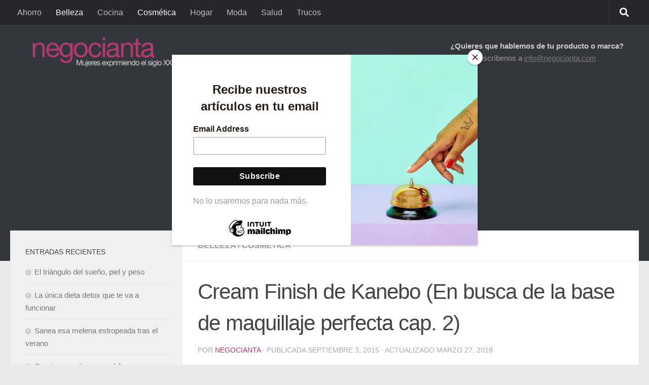

--- FILE ---
content_type: text/html; charset=UTF-8
request_url: https://negocianta.com/2015/09/cream-finish-de-kanebo-en-busca-de-la-base-de-maquillaje-perfecta-cap-2/
body_size: 18632
content:
<!DOCTYPE html>
<html class="no-js" dir="ltr" lang="es" prefix="og: https://ogp.me/ns#">
<head>
  <meta charset="UTF-8">
  <meta name="viewport" content="width=device-width, initial-scale=1.0">
  <link rel="profile" href="https://gmpg.org/xfn/11" />
  <link rel="pingback" href="https://negocianta.com/xmlrpc.php">

  <title>Cream Finish de Kanebo (En busca de la base de maquillaje perfecta cap. 2) | Negocianta</title>

		<!-- All in One SEO 4.9.3 - aioseo.com -->
	<meta name="description" content="FICHA TÉCNICA Marca: Kanebo Nombre comercial: Cream Finish Volumen: 30 ml Otros datos: SPF 10 Precio aprox.: 45 € (en ciertas tiendas como Strawberry está con descuento) No por estar en verano abandonamos la búsqueda de la base de maquillaje perfecta. En absoluto, pues estas no sólo nos mejoran el aspecto sino que también" />
	<meta name="robots" content="max-image-preview:large" />
	<meta name="author" content="Negocianta"/>
	<meta name="google-site-verification" content="AFJyCCJDotATd5NUaV454ecrQtWSYhA1DpJJZAjgyNo" />
	<meta name="keywords" content="beauty blender,kanebo,sensai,belleza,cosmética" />
	<link rel="canonical" href="https://negocianta.com/2015/09/cream-finish-de-kanebo-en-busca-de-la-base-de-maquillaje-perfecta-cap-2/" />
	<meta name="generator" content="All in One SEO (AIOSEO) 4.9.3" />
		<meta property="og:locale" content="es_ES" />
		<meta property="og:site_name" content="Negocianta - Mujeres que opinan" />
		<meta property="og:type" content="article" />
		<meta property="og:title" content="Cream Finish de Kanebo (En busca de la base de maquillaje perfecta cap. 2) | Negocianta" />
		<meta property="og:description" content="FICHA TÉCNICA Marca: Kanebo Nombre comercial: Cream Finish Volumen: 30 ml Otros datos: SPF 10 Precio aprox.: 45 € (en ciertas tiendas como Strawberry está con descuento) No por estar en verano abandonamos la búsqueda de la base de maquillaje perfecta. En absoluto, pues estas no sólo nos mejoran el aspecto sino que también" />
		<meta property="og:url" content="https://negocianta.com/2015/09/cream-finish-de-kanebo-en-busca-de-la-base-de-maquillaje-perfecta-cap-2/" />
		<meta property="og:image" content="https://negocianta.com/wp-content/uploads/2015/03/Kanebo.jpg" />
		<meta property="og:image:secure_url" content="https://negocianta.com/wp-content/uploads/2015/03/Kanebo.jpg" />
		<meta property="og:image:width" content="896" />
		<meta property="og:image:height" content="1200" />
		<meta property="article:published_time" content="2015-09-03T14:43:57+00:00" />
		<meta property="article:modified_time" content="2018-03-27T14:54:12+00:00" />
		<meta name="twitter:card" content="summary" />
		<meta name="twitter:title" content="Cream Finish de Kanebo (En busca de la base de maquillaje perfecta cap. 2) | Negocianta" />
		<meta name="twitter:description" content="FICHA TÉCNICA Marca: Kanebo Nombre comercial: Cream Finish Volumen: 30 ml Otros datos: SPF 10 Precio aprox.: 45 € (en ciertas tiendas como Strawberry está con descuento) No por estar en verano abandonamos la búsqueda de la base de maquillaje perfecta. En absoluto, pues estas no sólo nos mejoran el aspecto sino que también" />
		<meta name="twitter:image" content="https://negocianta.com/wp-content/uploads/2015/03/Kanebo.jpg" />
		<script type="application/ld+json" class="aioseo-schema">
			{"@context":"https:\/\/schema.org","@graph":[{"@type":"Article","@id":"https:\/\/negocianta.com\/2015\/09\/cream-finish-de-kanebo-en-busca-de-la-base-de-maquillaje-perfecta-cap-2\/#article","name":"Cream Finish de Kanebo (En busca de la base de maquillaje perfecta cap. 2) | Negocianta","headline":"Cream Finish de Kanebo (En busca de la base de maquillaje perfecta cap. 2)","author":{"@id":"https:\/\/negocianta.com\/author\/raquel\/#author"},"publisher":{"@id":"https:\/\/negocianta.com\/#person"},"image":{"@type":"ImageObject","url":"https:\/\/negocianta.com\/wp-content\/uploads\/2015\/03\/Kanebo.jpg","width":896,"height":1200},"datePublished":"2015-09-03T15:43:57+01:00","dateModified":"2018-03-27T15:54:12+01:00","inLanguage":"es-ES","commentCount":2,"mainEntityOfPage":{"@id":"https:\/\/negocianta.com\/2015\/09\/cream-finish-de-kanebo-en-busca-de-la-base-de-maquillaje-perfecta-cap-2\/#webpage"},"isPartOf":{"@id":"https:\/\/negocianta.com\/2015\/09\/cream-finish-de-kanebo-en-busca-de-la-base-de-maquillaje-perfecta-cap-2\/#webpage"},"articleSection":"Belleza, Cosm\u00e9tica, beauty blender, kanebo, sensai"},{"@type":"BreadcrumbList","@id":"https:\/\/negocianta.com\/2015\/09\/cream-finish-de-kanebo-en-busca-de-la-base-de-maquillaje-perfecta-cap-2\/#breadcrumblist","itemListElement":[{"@type":"ListItem","@id":"https:\/\/negocianta.com#listItem","position":1,"name":"Inicio","item":"https:\/\/negocianta.com","nextItem":{"@type":"ListItem","@id":"https:\/\/negocianta.com\/consejos-opiniones\/belleza\/#listItem","name":"Belleza"}},{"@type":"ListItem","@id":"https:\/\/negocianta.com\/consejos-opiniones\/belleza\/#listItem","position":2,"name":"Belleza","item":"https:\/\/negocianta.com\/consejos-opiniones\/belleza\/","nextItem":{"@type":"ListItem","@id":"https:\/\/negocianta.com\/2015\/09\/cream-finish-de-kanebo-en-busca-de-la-base-de-maquillaje-perfecta-cap-2\/#listItem","name":"Cream Finish de Kanebo (En busca de la base de maquillaje perfecta cap. 2)"},"previousItem":{"@type":"ListItem","@id":"https:\/\/negocianta.com#listItem","name":"Inicio"}},{"@type":"ListItem","@id":"https:\/\/negocianta.com\/2015\/09\/cream-finish-de-kanebo-en-busca-de-la-base-de-maquillaje-perfecta-cap-2\/#listItem","position":3,"name":"Cream Finish de Kanebo (En busca de la base de maquillaje perfecta cap. 2)","previousItem":{"@type":"ListItem","@id":"https:\/\/negocianta.com\/consejos-opiniones\/belleza\/#listItem","name":"Belleza"}}]},{"@type":"Person","@id":"https:\/\/negocianta.com\/#person"},{"@type":"Person","@id":"https:\/\/negocianta.com\/author\/raquel\/#author","url":"https:\/\/negocianta.com\/author\/raquel\/","name":"Negocianta"},{"@type":"WebPage","@id":"https:\/\/negocianta.com\/2015\/09\/cream-finish-de-kanebo-en-busca-de-la-base-de-maquillaje-perfecta-cap-2\/#webpage","url":"https:\/\/negocianta.com\/2015\/09\/cream-finish-de-kanebo-en-busca-de-la-base-de-maquillaje-perfecta-cap-2\/","name":"Cream Finish de Kanebo (En busca de la base de maquillaje perfecta cap. 2) | Negocianta","description":"FICHA T\u00c9CNICA Marca: Kanebo Nombre comercial: Cream Finish Volumen: 30 ml Otros datos: SPF 10 Precio aprox.: 45 \u20ac (en ciertas tiendas como Strawberry est\u00e1 con descuento) No por estar en verano abandonamos la b\u00fasqueda de la base de maquillaje perfecta. En absoluto, pues estas no s\u00f3lo nos mejoran el aspecto sino que tambi\u00e9n","inLanguage":"es-ES","isPartOf":{"@id":"https:\/\/negocianta.com\/#website"},"breadcrumb":{"@id":"https:\/\/negocianta.com\/2015\/09\/cream-finish-de-kanebo-en-busca-de-la-base-de-maquillaje-perfecta-cap-2\/#breadcrumblist"},"author":{"@id":"https:\/\/negocianta.com\/author\/raquel\/#author"},"creator":{"@id":"https:\/\/negocianta.com\/author\/raquel\/#author"},"image":{"@type":"ImageObject","url":"https:\/\/negocianta.com\/wp-content\/uploads\/2015\/03\/Kanebo.jpg","@id":"https:\/\/negocianta.com\/2015\/09\/cream-finish-de-kanebo-en-busca-de-la-base-de-maquillaje-perfecta-cap-2\/#mainImage","width":896,"height":1200},"primaryImageOfPage":{"@id":"https:\/\/negocianta.com\/2015\/09\/cream-finish-de-kanebo-en-busca-de-la-base-de-maquillaje-perfecta-cap-2\/#mainImage"},"datePublished":"2015-09-03T15:43:57+01:00","dateModified":"2018-03-27T15:54:12+01:00"},{"@type":"WebSite","@id":"https:\/\/negocianta.com\/#website","url":"https:\/\/negocianta.com\/","name":"Negocianta - Opiniones de mujeres","alternateName":"Negocianta","description":"Mujeres que opinan","inLanguage":"es-ES","publisher":{"@id":"https:\/\/negocianta.com\/#person"}}]}
		</script>
		<!-- All in One SEO -->

<script>document.documentElement.className = document.documentElement.className.replace("no-js","js");</script>
<link rel="alternate" type="application/rss+xml" title="Negocianta - Opiniones de mujeres &raquo; Feed" href="https://negocianta.com/feed/" />
<link rel="alternate" type="application/rss+xml" title="Negocianta - Opiniones de mujeres &raquo; Feed de los comentarios" href="https://negocianta.com/comments/feed/" />
<link rel="alternate" type="application/rss+xml" title="Negocianta - Opiniones de mujeres &raquo; Comentario Cream Finish de Kanebo (En busca de la base de maquillaje perfecta cap. 2) del feed" href="https://negocianta.com/2015/09/cream-finish-de-kanebo-en-busca-de-la-base-de-maquillaje-perfecta-cap-2/feed/" />
<link rel="alternate" title="oEmbed (JSON)" type="application/json+oembed" href="https://negocianta.com/wp-json/oembed/1.0/embed?url=https%3A%2F%2Fnegocianta.com%2F2015%2F09%2Fcream-finish-de-kanebo-en-busca-de-la-base-de-maquillaje-perfecta-cap-2%2F" />
<link rel="alternate" title="oEmbed (XML)" type="text/xml+oembed" href="https://negocianta.com/wp-json/oembed/1.0/embed?url=https%3A%2F%2Fnegocianta.com%2F2015%2F09%2Fcream-finish-de-kanebo-en-busca-de-la-base-de-maquillaje-perfecta-cap-2%2F&#038;format=xml" />
<style id='wp-img-auto-sizes-contain-inline-css'>
img:is([sizes=auto i],[sizes^="auto," i]){contain-intrinsic-size:3000px 1500px}
/*# sourceURL=wp-img-auto-sizes-contain-inline-css */
</style>
<style id='wp-emoji-styles-inline-css'>

	img.wp-smiley, img.emoji {
		display: inline !important;
		border: none !important;
		box-shadow: none !important;
		height: 1em !important;
		width: 1em !important;
		margin: 0 0.07em !important;
		vertical-align: -0.1em !important;
		background: none !important;
		padding: 0 !important;
	}
/*# sourceURL=wp-emoji-styles-inline-css */
</style>
<style id='wp-block-library-inline-css'>
:root{--wp-block-synced-color:#7a00df;--wp-block-synced-color--rgb:122,0,223;--wp-bound-block-color:var(--wp-block-synced-color);--wp-editor-canvas-background:#ddd;--wp-admin-theme-color:#007cba;--wp-admin-theme-color--rgb:0,124,186;--wp-admin-theme-color-darker-10:#006ba1;--wp-admin-theme-color-darker-10--rgb:0,107,160.5;--wp-admin-theme-color-darker-20:#005a87;--wp-admin-theme-color-darker-20--rgb:0,90,135;--wp-admin-border-width-focus:2px}@media (min-resolution:192dpi){:root{--wp-admin-border-width-focus:1.5px}}.wp-element-button{cursor:pointer}:root .has-very-light-gray-background-color{background-color:#eee}:root .has-very-dark-gray-background-color{background-color:#313131}:root .has-very-light-gray-color{color:#eee}:root .has-very-dark-gray-color{color:#313131}:root .has-vivid-green-cyan-to-vivid-cyan-blue-gradient-background{background:linear-gradient(135deg,#00d084,#0693e3)}:root .has-purple-crush-gradient-background{background:linear-gradient(135deg,#34e2e4,#4721fb 50%,#ab1dfe)}:root .has-hazy-dawn-gradient-background{background:linear-gradient(135deg,#faaca8,#dad0ec)}:root .has-subdued-olive-gradient-background{background:linear-gradient(135deg,#fafae1,#67a671)}:root .has-atomic-cream-gradient-background{background:linear-gradient(135deg,#fdd79a,#004a59)}:root .has-nightshade-gradient-background{background:linear-gradient(135deg,#330968,#31cdcf)}:root .has-midnight-gradient-background{background:linear-gradient(135deg,#020381,#2874fc)}:root{--wp--preset--font-size--normal:16px;--wp--preset--font-size--huge:42px}.has-regular-font-size{font-size:1em}.has-larger-font-size{font-size:2.625em}.has-normal-font-size{font-size:var(--wp--preset--font-size--normal)}.has-huge-font-size{font-size:var(--wp--preset--font-size--huge)}.has-text-align-center{text-align:center}.has-text-align-left{text-align:left}.has-text-align-right{text-align:right}.has-fit-text{white-space:nowrap!important}#end-resizable-editor-section{display:none}.aligncenter{clear:both}.items-justified-left{justify-content:flex-start}.items-justified-center{justify-content:center}.items-justified-right{justify-content:flex-end}.items-justified-space-between{justify-content:space-between}.screen-reader-text{border:0;clip-path:inset(50%);height:1px;margin:-1px;overflow:hidden;padding:0;position:absolute;width:1px;word-wrap:normal!important}.screen-reader-text:focus{background-color:#ddd;clip-path:none;color:#444;display:block;font-size:1em;height:auto;left:5px;line-height:normal;padding:15px 23px 14px;text-decoration:none;top:5px;width:auto;z-index:100000}html :where(.has-border-color){border-style:solid}html :where([style*=border-top-color]){border-top-style:solid}html :where([style*=border-right-color]){border-right-style:solid}html :where([style*=border-bottom-color]){border-bottom-style:solid}html :where([style*=border-left-color]){border-left-style:solid}html :where([style*=border-width]){border-style:solid}html :where([style*=border-top-width]){border-top-style:solid}html :where([style*=border-right-width]){border-right-style:solid}html :where([style*=border-bottom-width]){border-bottom-style:solid}html :where([style*=border-left-width]){border-left-style:solid}html :where(img[class*=wp-image-]){height:auto;max-width:100%}:where(figure){margin:0 0 1em}html :where(.is-position-sticky){--wp-admin--admin-bar--position-offset:var(--wp-admin--admin-bar--height,0px)}@media screen and (max-width:600px){html :where(.is-position-sticky){--wp-admin--admin-bar--position-offset:0px}}

/*# sourceURL=wp-block-library-inline-css */
</style><style id='wp-block-heading-inline-css'>
h1:where(.wp-block-heading).has-background,h2:where(.wp-block-heading).has-background,h3:where(.wp-block-heading).has-background,h4:where(.wp-block-heading).has-background,h5:where(.wp-block-heading).has-background,h6:where(.wp-block-heading).has-background{padding:1.25em 2.375em}h1.has-text-align-left[style*=writing-mode]:where([style*=vertical-lr]),h1.has-text-align-right[style*=writing-mode]:where([style*=vertical-rl]),h2.has-text-align-left[style*=writing-mode]:where([style*=vertical-lr]),h2.has-text-align-right[style*=writing-mode]:where([style*=vertical-rl]),h3.has-text-align-left[style*=writing-mode]:where([style*=vertical-lr]),h3.has-text-align-right[style*=writing-mode]:where([style*=vertical-rl]),h4.has-text-align-left[style*=writing-mode]:where([style*=vertical-lr]),h4.has-text-align-right[style*=writing-mode]:where([style*=vertical-rl]),h5.has-text-align-left[style*=writing-mode]:where([style*=vertical-lr]),h5.has-text-align-right[style*=writing-mode]:where([style*=vertical-rl]),h6.has-text-align-left[style*=writing-mode]:where([style*=vertical-lr]),h6.has-text-align-right[style*=writing-mode]:where([style*=vertical-rl]){rotate:180deg}
/*# sourceURL=https://negocianta.com/wp-includes/blocks/heading/style.min.css */
</style>
<style id='wp-block-paragraph-inline-css'>
.is-small-text{font-size:.875em}.is-regular-text{font-size:1em}.is-large-text{font-size:2.25em}.is-larger-text{font-size:3em}.has-drop-cap:not(:focus):first-letter{float:left;font-size:8.4em;font-style:normal;font-weight:100;line-height:.68;margin:.05em .1em 0 0;text-transform:uppercase}body.rtl .has-drop-cap:not(:focus):first-letter{float:none;margin-left:.1em}p.has-drop-cap.has-background{overflow:hidden}:root :where(p.has-background){padding:1.25em 2.375em}:where(p.has-text-color:not(.has-link-color)) a{color:inherit}p.has-text-align-left[style*="writing-mode:vertical-lr"],p.has-text-align-right[style*="writing-mode:vertical-rl"]{rotate:180deg}
/*# sourceURL=https://negocianta.com/wp-includes/blocks/paragraph/style.min.css */
</style>
<style id='global-styles-inline-css'>
:root{--wp--preset--aspect-ratio--square: 1;--wp--preset--aspect-ratio--4-3: 4/3;--wp--preset--aspect-ratio--3-4: 3/4;--wp--preset--aspect-ratio--3-2: 3/2;--wp--preset--aspect-ratio--2-3: 2/3;--wp--preset--aspect-ratio--16-9: 16/9;--wp--preset--aspect-ratio--9-16: 9/16;--wp--preset--color--black: #000000;--wp--preset--color--cyan-bluish-gray: #abb8c3;--wp--preset--color--white: #ffffff;--wp--preset--color--pale-pink: #f78da7;--wp--preset--color--vivid-red: #cf2e2e;--wp--preset--color--luminous-vivid-orange: #ff6900;--wp--preset--color--luminous-vivid-amber: #fcb900;--wp--preset--color--light-green-cyan: #7bdcb5;--wp--preset--color--vivid-green-cyan: #00d084;--wp--preset--color--pale-cyan-blue: #8ed1fc;--wp--preset--color--vivid-cyan-blue: #0693e3;--wp--preset--color--vivid-purple: #9b51e0;--wp--preset--gradient--vivid-cyan-blue-to-vivid-purple: linear-gradient(135deg,rgb(6,147,227) 0%,rgb(155,81,224) 100%);--wp--preset--gradient--light-green-cyan-to-vivid-green-cyan: linear-gradient(135deg,rgb(122,220,180) 0%,rgb(0,208,130) 100%);--wp--preset--gradient--luminous-vivid-amber-to-luminous-vivid-orange: linear-gradient(135deg,rgb(252,185,0) 0%,rgb(255,105,0) 100%);--wp--preset--gradient--luminous-vivid-orange-to-vivid-red: linear-gradient(135deg,rgb(255,105,0) 0%,rgb(207,46,46) 100%);--wp--preset--gradient--very-light-gray-to-cyan-bluish-gray: linear-gradient(135deg,rgb(238,238,238) 0%,rgb(169,184,195) 100%);--wp--preset--gradient--cool-to-warm-spectrum: linear-gradient(135deg,rgb(74,234,220) 0%,rgb(151,120,209) 20%,rgb(207,42,186) 40%,rgb(238,44,130) 60%,rgb(251,105,98) 80%,rgb(254,248,76) 100%);--wp--preset--gradient--blush-light-purple: linear-gradient(135deg,rgb(255,206,236) 0%,rgb(152,150,240) 100%);--wp--preset--gradient--blush-bordeaux: linear-gradient(135deg,rgb(254,205,165) 0%,rgb(254,45,45) 50%,rgb(107,0,62) 100%);--wp--preset--gradient--luminous-dusk: linear-gradient(135deg,rgb(255,203,112) 0%,rgb(199,81,192) 50%,rgb(65,88,208) 100%);--wp--preset--gradient--pale-ocean: linear-gradient(135deg,rgb(255,245,203) 0%,rgb(182,227,212) 50%,rgb(51,167,181) 100%);--wp--preset--gradient--electric-grass: linear-gradient(135deg,rgb(202,248,128) 0%,rgb(113,206,126) 100%);--wp--preset--gradient--midnight: linear-gradient(135deg,rgb(2,3,129) 0%,rgb(40,116,252) 100%);--wp--preset--font-size--small: 13px;--wp--preset--font-size--medium: 20px;--wp--preset--font-size--large: 36px;--wp--preset--font-size--x-large: 42px;--wp--preset--spacing--20: 0.44rem;--wp--preset--spacing--30: 0.67rem;--wp--preset--spacing--40: 1rem;--wp--preset--spacing--50: 1.5rem;--wp--preset--spacing--60: 2.25rem;--wp--preset--spacing--70: 3.38rem;--wp--preset--spacing--80: 5.06rem;--wp--preset--shadow--natural: 6px 6px 9px rgba(0, 0, 0, 0.2);--wp--preset--shadow--deep: 12px 12px 50px rgba(0, 0, 0, 0.4);--wp--preset--shadow--sharp: 6px 6px 0px rgba(0, 0, 0, 0.2);--wp--preset--shadow--outlined: 6px 6px 0px -3px rgb(255, 255, 255), 6px 6px rgb(0, 0, 0);--wp--preset--shadow--crisp: 6px 6px 0px rgb(0, 0, 0);}:where(.is-layout-flex){gap: 0.5em;}:where(.is-layout-grid){gap: 0.5em;}body .is-layout-flex{display: flex;}.is-layout-flex{flex-wrap: wrap;align-items: center;}.is-layout-flex > :is(*, div){margin: 0;}body .is-layout-grid{display: grid;}.is-layout-grid > :is(*, div){margin: 0;}:where(.wp-block-columns.is-layout-flex){gap: 2em;}:where(.wp-block-columns.is-layout-grid){gap: 2em;}:where(.wp-block-post-template.is-layout-flex){gap: 1.25em;}:where(.wp-block-post-template.is-layout-grid){gap: 1.25em;}.has-black-color{color: var(--wp--preset--color--black) !important;}.has-cyan-bluish-gray-color{color: var(--wp--preset--color--cyan-bluish-gray) !important;}.has-white-color{color: var(--wp--preset--color--white) !important;}.has-pale-pink-color{color: var(--wp--preset--color--pale-pink) !important;}.has-vivid-red-color{color: var(--wp--preset--color--vivid-red) !important;}.has-luminous-vivid-orange-color{color: var(--wp--preset--color--luminous-vivid-orange) !important;}.has-luminous-vivid-amber-color{color: var(--wp--preset--color--luminous-vivid-amber) !important;}.has-light-green-cyan-color{color: var(--wp--preset--color--light-green-cyan) !important;}.has-vivid-green-cyan-color{color: var(--wp--preset--color--vivid-green-cyan) !important;}.has-pale-cyan-blue-color{color: var(--wp--preset--color--pale-cyan-blue) !important;}.has-vivid-cyan-blue-color{color: var(--wp--preset--color--vivid-cyan-blue) !important;}.has-vivid-purple-color{color: var(--wp--preset--color--vivid-purple) !important;}.has-black-background-color{background-color: var(--wp--preset--color--black) !important;}.has-cyan-bluish-gray-background-color{background-color: var(--wp--preset--color--cyan-bluish-gray) !important;}.has-white-background-color{background-color: var(--wp--preset--color--white) !important;}.has-pale-pink-background-color{background-color: var(--wp--preset--color--pale-pink) !important;}.has-vivid-red-background-color{background-color: var(--wp--preset--color--vivid-red) !important;}.has-luminous-vivid-orange-background-color{background-color: var(--wp--preset--color--luminous-vivid-orange) !important;}.has-luminous-vivid-amber-background-color{background-color: var(--wp--preset--color--luminous-vivid-amber) !important;}.has-light-green-cyan-background-color{background-color: var(--wp--preset--color--light-green-cyan) !important;}.has-vivid-green-cyan-background-color{background-color: var(--wp--preset--color--vivid-green-cyan) !important;}.has-pale-cyan-blue-background-color{background-color: var(--wp--preset--color--pale-cyan-blue) !important;}.has-vivid-cyan-blue-background-color{background-color: var(--wp--preset--color--vivid-cyan-blue) !important;}.has-vivid-purple-background-color{background-color: var(--wp--preset--color--vivid-purple) !important;}.has-black-border-color{border-color: var(--wp--preset--color--black) !important;}.has-cyan-bluish-gray-border-color{border-color: var(--wp--preset--color--cyan-bluish-gray) !important;}.has-white-border-color{border-color: var(--wp--preset--color--white) !important;}.has-pale-pink-border-color{border-color: var(--wp--preset--color--pale-pink) !important;}.has-vivid-red-border-color{border-color: var(--wp--preset--color--vivid-red) !important;}.has-luminous-vivid-orange-border-color{border-color: var(--wp--preset--color--luminous-vivid-orange) !important;}.has-luminous-vivid-amber-border-color{border-color: var(--wp--preset--color--luminous-vivid-amber) !important;}.has-light-green-cyan-border-color{border-color: var(--wp--preset--color--light-green-cyan) !important;}.has-vivid-green-cyan-border-color{border-color: var(--wp--preset--color--vivid-green-cyan) !important;}.has-pale-cyan-blue-border-color{border-color: var(--wp--preset--color--pale-cyan-blue) !important;}.has-vivid-cyan-blue-border-color{border-color: var(--wp--preset--color--vivid-cyan-blue) !important;}.has-vivid-purple-border-color{border-color: var(--wp--preset--color--vivid-purple) !important;}.has-vivid-cyan-blue-to-vivid-purple-gradient-background{background: var(--wp--preset--gradient--vivid-cyan-blue-to-vivid-purple) !important;}.has-light-green-cyan-to-vivid-green-cyan-gradient-background{background: var(--wp--preset--gradient--light-green-cyan-to-vivid-green-cyan) !important;}.has-luminous-vivid-amber-to-luminous-vivid-orange-gradient-background{background: var(--wp--preset--gradient--luminous-vivid-amber-to-luminous-vivid-orange) !important;}.has-luminous-vivid-orange-to-vivid-red-gradient-background{background: var(--wp--preset--gradient--luminous-vivid-orange-to-vivid-red) !important;}.has-very-light-gray-to-cyan-bluish-gray-gradient-background{background: var(--wp--preset--gradient--very-light-gray-to-cyan-bluish-gray) !important;}.has-cool-to-warm-spectrum-gradient-background{background: var(--wp--preset--gradient--cool-to-warm-spectrum) !important;}.has-blush-light-purple-gradient-background{background: var(--wp--preset--gradient--blush-light-purple) !important;}.has-blush-bordeaux-gradient-background{background: var(--wp--preset--gradient--blush-bordeaux) !important;}.has-luminous-dusk-gradient-background{background: var(--wp--preset--gradient--luminous-dusk) !important;}.has-pale-ocean-gradient-background{background: var(--wp--preset--gradient--pale-ocean) !important;}.has-electric-grass-gradient-background{background: var(--wp--preset--gradient--electric-grass) !important;}.has-midnight-gradient-background{background: var(--wp--preset--gradient--midnight) !important;}.has-small-font-size{font-size: var(--wp--preset--font-size--small) !important;}.has-medium-font-size{font-size: var(--wp--preset--font-size--medium) !important;}.has-large-font-size{font-size: var(--wp--preset--font-size--large) !important;}.has-x-large-font-size{font-size: var(--wp--preset--font-size--x-large) !important;}
/*# sourceURL=global-styles-inline-css */
</style>

<style id='classic-theme-styles-inline-css'>
/*! This file is auto-generated */
.wp-block-button__link{color:#fff;background-color:#32373c;border-radius:9999px;box-shadow:none;text-decoration:none;padding:calc(.667em + 2px) calc(1.333em + 2px);font-size:1.125em}.wp-block-file__button{background:#32373c;color:#fff;text-decoration:none}
/*# sourceURL=/wp-includes/css/classic-themes.min.css */
</style>
<link rel='stylesheet' id='hueman-main-style-css' href='https://negocianta.com/wp-content/themes/hueman/assets/front/css/main.css?ver=3.7.27' media='all' />
<style id='hueman-main-style-inline-css'>
body { font-family:Arial, sans-serif;font-size:1.00rem }
@media only screen and (min-width: 720px) {
        .nav > li { font-size:1.00rem; }
      }
::selection { background-color: #b43a73; }
::-moz-selection { background-color: #b43a73; }
a,
a>span.hu-external::after,
.themeform label .required,
#flexslider-featured .flex-direction-nav .flex-next:hover,
#flexslider-featured .flex-direction-nav .flex-prev:hover,
.post-hover:hover .post-title a,
.post-title a:hover,
.sidebar.s1 .post-nav li a:hover i,
.content .post-nav li a:hover i,
.post-related a:hover,
.sidebar.s1 .widget_rss ul li a,
#footer .widget_rss ul li a,
.sidebar.s1 .widget_calendar a,
#footer .widget_calendar a,
.sidebar.s1 .alx-tab .tab-item-category a,
.sidebar.s1 .alx-posts .post-item-category a,
.sidebar.s1 .alx-tab li:hover .tab-item-title a,
.sidebar.s1 .alx-tab li:hover .tab-item-comment a,
.sidebar.s1 .alx-posts li:hover .post-item-title a,
#footer .alx-tab .tab-item-category a,
#footer .alx-posts .post-item-category a,
#footer .alx-tab li:hover .tab-item-title a,
#footer .alx-tab li:hover .tab-item-comment a,
#footer .alx-posts li:hover .post-item-title a,
.comment-tabs li.active a,
.comment-awaiting-moderation,
.child-menu a:hover,
.child-menu .current_page_item > a,
.wp-pagenavi a{ color: #b43a73; }

input[type="submit"],
.themeform button[type="submit"],
.sidebar.s1 .sidebar-top,
.sidebar.s1 .sidebar-toggle,
#flexslider-featured .flex-control-nav li a.flex-active,
.post-tags a:hover,
.sidebar.s1 .widget_calendar caption,
#footer .widget_calendar caption,
.author-bio .bio-avatar:after,
.commentlist li.bypostauthor > .comment-body:after,
.commentlist li.comment-author-admin > .comment-body:after{ background-color: #b43a73; }

.post-format .format-container { border-color: #b43a73; }
.sidebar.s1 .alx-tabs-nav li.active a,
#footer .alx-tabs-nav li.active a,
.comment-tabs li.active a,
.wp-pagenavi a:hover,
.wp-pagenavi a:active,
.wp-pagenavi span.current{ border-bottom-color: #b43a73!important; }

.sidebar.s2 .post-nav li a:hover i,
.sidebar.s2 .widget_rss ul li a,
.sidebar.s2 .widget_calendar a,
.sidebar.s2 .alx-tab .tab-item-category a,
.sidebar.s2 .alx-posts .post-item-category a,
.sidebar.s2 .alx-tab li:hover .tab-item-title a,
.sidebar.s2 .alx-tab li:hover .tab-item-comment a,
.sidebar.s2 .alx-posts li:hover .post-item-title a { color: #b43a73; }

.sidebar.s2 .sidebar-top,
.sidebar.s2 .sidebar-toggle,
.post-comments,
.jp-play-bar,
.jp-volume-bar-value,
.sidebar.s2 .widget_calendar caption{ background-color: #b43a73; }

.sidebar.s2 .alx-tabs-nav li.active a { border-bottom-color: #b43a73; }
.post-comments::before { border-right-color: #b43a73; }
      
.search-expand,
              #nav-topbar.nav-container { background-color: #26272b}
@media only screen and (min-width: 720px) {
                #nav-topbar .nav ul { background-color: #26272b; }
              }
.is-scrolled #header .nav-container.desktop-sticky,
              .is-scrolled #header .search-expand { background-color: #26272b; background-color: rgba(38,39,43,0.90) }
.is-scrolled .topbar-transparent #nav-topbar.desktop-sticky .nav ul { background-color: #26272b; background-color: rgba(38,39,43,0.95) }
#header { background-color: #33363b; }
@media only screen and (min-width: 720px) {
  #nav-header .nav ul { background-color: #33363b; }
}
        
#header #nav-mobile { background-color: #33363b; }
.is-scrolled #header #nav-mobile { background-color: #33363b; background-color: rgba(51,54,59,0.90) }
#nav-header.nav-container, #main-header-search .search-expand { background-color: ; }
@media only screen and (min-width: 720px) {
  #nav-header .nav ul { background-color: ; }
}
        
.site-title a img { max-height: 75px; }
/*# sourceURL=hueman-main-style-inline-css */
</style>
<link rel='stylesheet' id='theme-stylesheet-css' href='https://negocianta.com/wp-content/themes/negocianta/style.css?ver=1.0' media='all' />
<script src="https://negocianta.com/wp-content/themes/hueman/assets/front/js/libs/mobile-detect.min.js?ver=3.7.27" id="mobile-detect-js" defer></script>
<script src="https://negocianta.com/wp-includes/js/jquery/jquery.min.js?ver=3.7.1" id="jquery-core-js"></script>
<script src="https://negocianta.com/wp-includes/js/jquery/jquery-migrate.min.js?ver=3.4.1" id="jquery-migrate-js"></script>
<link rel="https://api.w.org/" href="https://negocianta.com/wp-json/" /><link rel="alternate" title="JSON" type="application/json" href="https://negocianta.com/wp-json/wp/v2/posts/1636" /><link rel="EditURI" type="application/rsd+xml" title="RSD" href="https://negocianta.com/xmlrpc.php?rsd" />
<meta name="generator" content="WordPress 6.9" />
<link rel='shortlink' href='https://negocianta.com/?p=1636' />
    <link rel="preload" as="font" type="font/woff2" href="https://negocianta.com/wp-content/themes/hueman/assets/front/webfonts/fa-brands-400.woff2?v=5.15.2" crossorigin="anonymous"/>
    <link rel="preload" as="font" type="font/woff2" href="https://negocianta.com/wp-content/themes/hueman/assets/front/webfonts/fa-regular-400.woff2?v=5.15.2" crossorigin="anonymous"/>
    <link rel="preload" as="font" type="font/woff2" href="https://negocianta.com/wp-content/themes/hueman/assets/front/webfonts/fa-solid-900.woff2?v=5.15.2" crossorigin="anonymous"/>
  <!--[if lt IE 9]>
<script src="https://negocianta.com/wp-content/themes/hueman/assets/front/js/ie/html5shiv-printshiv.min.js"></script>
<script src="https://negocianta.com/wp-content/themes/hueman/assets/front/js/ie/selectivizr.js"></script>
<![endif]-->
<style>.recentcomments a{display:inline !important;padding:0 !important;margin:0 !important;}</style><link rel="icon" href="https://negocianta.com/wp-content/uploads/2020/02/cropped-avatar-32x32.png" sizes="32x32" />
<link rel="icon" href="https://negocianta.com/wp-content/uploads/2020/02/cropped-avatar-192x192.png" sizes="192x192" />
<link rel="apple-touch-icon" href="https://negocianta.com/wp-content/uploads/2020/02/cropped-avatar-180x180.png" />
<meta name="msapplication-TileImage" content="https://negocianta.com/wp-content/uploads/2020/02/cropped-avatar-270x270.png" />
		<style id="wp-custom-css">
			header {height:auto !important}
#header .hu-pad {padding-top:5px !important; padding-bottom:5px !important}

#header-widgets h2 {color:#ccc; margin-top:24px}
#header-widgets p {color:#999;}

body { font-family: Arial, sans-serif; }

::selection { background-color: #b43a73; }
::-moz-selection { background-color: #b43a73; }

a,
.themeform label .required,
#flexslider-featured .flex-direction-nav .flex-next:hover,
#flexslider-featured .flex-direction-nav .flex-prev:hover,
.post-hover:hover .post-title a,
.post-title a:hover,
.s1 .post-nav li a:hover i,
.content .post-nav li a:hover i,
.post-related a:hover,
.s1 .widget_rss ul li a,
#footer .widget_rss ul li a,
.s1 .widget_calendar a,
#footer .widget_calendar a,
.comment-tabs li.active a,
.comment-awaiting-moderation,
.child-menu a:hover,
.child-menu .current_page_item > a,
.wp-pagenavi a { color: #b43a73; }

.themeform input[type="submit"],
.themeform button[type="submit"],
.s1 .sidebar-top,
.s1 .sidebar-toggle,
#flexslider-featured .flex-control-nav li a.flex-active,
.post-tags a:hover,
.s1 .widget_calendar caption,
#footer .widget_calendar caption,
.author-bio .bio-avatar:after,
.commentlist li.bypostauthor > .comment-body:after,
.commentlist li.comment-author-admin > .comment-body:after { background-color: #b43a73; }

.post-format .format-container { border-color: #b43a73; }

.s1 .alx-tabs-nav li.active a,
#footer .alx-tabs-nav li.active a,
.comment-tabs li.active a { border-bottom-color: #b43a73!important; }				
				
.s2 .post-nav li a:hover i,
.s2 .widget_rss ul li a,
.s2 .widget_calendar a,
.s2 .alx-tab .tab-item-category a,
.s2 .alx-posts .post-item-category a,
.s2 .alx-tab li:hover .tab-item-title a,
.s2 .alx-tab li:hover .tab-item-comment a,
.s2 .alx-posts li:hover .post-item-title a { color: #b43a73; }

.s2 .sidebar-top,
.s2 .sidebar-toggle,
.post-comments,
.jp-play-bar,
.jp-volume-bar-value,
.s2 .widget_calendar caption { background-color: #b43a73; }

.s2 .alx-tabs-nav li.active a { border-bottom-color: #b43a73; }
.post-comments span:before { border-right-color: #b43a73; }				
				
.site-title a img { max-height: 75px; margin-left:13px }

#menu-pie a{color:#666 !important;padding:12px; font-size:90%}
.wpmchimpa-social {display:none !important}
#snippet-box {max-width:none !important}
.snippet-label {text-align:left !important}
		</style>
		  <!-- Global site tag (gtag.js) - Google Analytics -->
<script async src="https://www.googletagmanager.com/gtag/js?id=G-W7115P98Q1"></script>
<script>
  window.dataLayer = window.dataLayer || [];
  function gtag(){dataLayer.push(arguments);}
  gtag('js', new Date());

  gtag('config', 'G-W7115P98Q1');
</script>
<script id="mcjs">!function(c,h,i,m,p){m=c.createElement(h),p=c.getElementsByTagName(h)[0],m.async=1,m.src=i,p.parentNode.insertBefore(m,p)}(document,"script","https://chimpstatic.com/mcjs-connected/js/users/5f33fc47ca7773abfa437dd70/3c00b773e90ddf02b52e415fe.js");</script>

<script data-ad-client="ca-pub-8653316742270279" async src="https://pagead2.googlesyndication.com/pagead/js/adsbygoogle.js"></script>
  <script async src="https://fundingchoicesmessages.google.com/i/pub-8653316742270279?ers=1" nonce="EUQ8v2_wOwWU2gUvp1Sy7Q"></script><script nonce="EUQ8v2_wOwWU2gUvp1Sy7Q">(function() {function signalGooglefcPresent() {if (!window.frames['googlefcPresent']) {if (document.body) {const iframe = document.createElement('iframe'); iframe.style = 'width: 0; height: 0; border: none; z-index: -1000; left: -1000px; top: -1000px;'; iframe.style.display = 'none'; iframe.name = 'googlefcPresent'; document.body.appendChild(iframe);} else {setTimeout(signalGooglefcPresent, 0);}}}signalGooglefcPresent();})();</script>
</head>
</head>

<body class="wp-singular post-template-default single single-post postid-1636 single-format-standard wp-custom-logo wp-embed-responsive wp-theme-hueman wp-child-theme-negocianta col-2cr full-width topbar-enabled mobile-sidebar-hide header-desktop-sticky header-mobile-sticky hu-fa-not-loaded hueman-3-7-27-with-child-theme chrome">
<div id="wrapper">
  <a class="screen-reader-text skip-link" href="#content">Saltar al contenido</a>
  
  <header id="header" class="main-menu-mobile-on one-mobile-menu main_menu header-ads-desktop header-ads-mobile topbar-transparent no-header-img">
        <nav class="nav-container group mobile-menu mobile-sticky no-menu-assigned" id="nav-mobile" data-menu-id="header-1">
  <div class="mobile-title-logo-in-header"><p class="site-title">                  <a class="custom-logo-link" href="https://negocianta.com/" rel="home" title="Negocianta - Opiniones de mujeres | Inicio"><img src="https://negocianta.com/wp-content/uploads/2015/04/negocianta-t1.png" alt="Negocianta - Opiniones de mujeres" width="300" height="80"/></a>                </p></div>
        
                    <!-- <div class="ham__navbar-toggler collapsed" aria-expanded="false">
          <div class="ham__navbar-span-wrapper">
            <span class="ham-toggler-menu__span"></span>
          </div>
        </div> -->
        <button class="ham__navbar-toggler-two collapsed" title="Menu" aria-expanded="false">
          <span class="ham__navbar-span-wrapper">
            <span class="line line-1"></span>
            <span class="line line-2"></span>
            <span class="line line-3"></span>
          </span>
        </button>
            
      <div class="nav-text"></div>
      <div class="nav-wrap container">
                  <ul class="nav container-inner group mobile-search">
                            <li>
                  <form role="search" method="get" class="search-form" action="https://negocianta.com/">
				<label>
					<span class="screen-reader-text">Buscar:</span>
					<input type="search" class="search-field" placeholder="Buscar &hellip;" value="" name="s" />
				</label>
				<input type="submit" class="search-submit" value="Buscar" />
			</form>                </li>
                      </ul>
                <ul id="menu-principal" class="nav container-inner group"><li id="menu-item-1247" class="menu-item menu-item-type-taxonomy menu-item-object-category menu-item-1247"><a href="https://negocianta.com/consejos-opiniones/ahorro/">Ahorro</a></li>
<li id="menu-item-1248" class="menu-item menu-item-type-taxonomy menu-item-object-category current-post-ancestor current-menu-parent current-post-parent menu-item-1248"><a href="https://negocianta.com/consejos-opiniones/belleza/">Belleza</a></li>
<li id="menu-item-1661" class="menu-item menu-item-type-taxonomy menu-item-object-category menu-item-1661"><a href="https://negocianta.com/consejos-opiniones/cocina/">Cocina</a></li>
<li id="menu-item-1662" class="menu-item menu-item-type-taxonomy menu-item-object-category current-post-ancestor current-menu-parent current-post-parent menu-item-1662"><a href="https://negocianta.com/consejos-opiniones/cosmetica/">Cosmética</a></li>
<li id="menu-item-1252" class="menu-item menu-item-type-taxonomy menu-item-object-category menu-item-1252"><a href="https://negocianta.com/consejos-opiniones/hogar/">Hogar</a></li>
<li id="menu-item-1249" class="menu-item menu-item-type-taxonomy menu-item-object-category menu-item-1249"><a href="https://negocianta.com/consejos-opiniones/moda/">Moda</a></li>
<li id="menu-item-1250" class="menu-item menu-item-type-taxonomy menu-item-object-category menu-item-1250"><a href="https://negocianta.com/consejos-opiniones/salud/">Salud</a></li>
<li id="menu-item-1246" class="menu-item menu-item-type-taxonomy menu-item-object-category menu-item-1246"><a href="https://negocianta.com/consejos-opiniones/trucos/">Trucos</a></li>
</ul>      </div>
</nav><!--/#nav-topbar-->  
        <nav class="nav-container group desktop-menu desktop-sticky " id="nav-topbar" data-menu-id="header-2">
    <div class="nav-text"></div>
  <div class="topbar-toggle-down">
    <i class="fas fa-angle-double-down" aria-hidden="true" data-toggle="down" title="Expandir menú"></i>
    <i class="fas fa-angle-double-up" aria-hidden="true" data-toggle="up" title="Contraer Menú"></i>
  </div>
  <div class="nav-wrap container">
    <ul id="menu-principal-1" class="nav container-inner group"><li class="menu-item menu-item-type-taxonomy menu-item-object-category menu-item-1247"><a href="https://negocianta.com/consejos-opiniones/ahorro/">Ahorro</a></li>
<li class="menu-item menu-item-type-taxonomy menu-item-object-category current-post-ancestor current-menu-parent current-post-parent menu-item-1248"><a href="https://negocianta.com/consejos-opiniones/belleza/">Belleza</a></li>
<li class="menu-item menu-item-type-taxonomy menu-item-object-category menu-item-1661"><a href="https://negocianta.com/consejos-opiniones/cocina/">Cocina</a></li>
<li class="menu-item menu-item-type-taxonomy menu-item-object-category current-post-ancestor current-menu-parent current-post-parent menu-item-1662"><a href="https://negocianta.com/consejos-opiniones/cosmetica/">Cosmética</a></li>
<li class="menu-item menu-item-type-taxonomy menu-item-object-category menu-item-1252"><a href="https://negocianta.com/consejos-opiniones/hogar/">Hogar</a></li>
<li class="menu-item menu-item-type-taxonomy menu-item-object-category menu-item-1249"><a href="https://negocianta.com/consejos-opiniones/moda/">Moda</a></li>
<li class="menu-item menu-item-type-taxonomy menu-item-object-category menu-item-1250"><a href="https://negocianta.com/consejos-opiniones/salud/">Salud</a></li>
<li class="menu-item menu-item-type-taxonomy menu-item-object-category menu-item-1246"><a href="https://negocianta.com/consejos-opiniones/trucos/">Trucos</a></li>
</ul>  </div>
      <div id="topbar-header-search" class="container">
      <div class="container-inner">
        <button class="toggle-search"><i class="fas fa-search"></i></button>
        <div class="search-expand">
          <div class="search-expand-inner"><form role="search" method="get" class="search-form" action="https://negocianta.com/">
				<label>
					<span class="screen-reader-text">Buscar:</span>
					<input type="search" class="search-field" placeholder="Buscar &hellip;" value="" name="s" />
				</label>
				<input type="submit" class="search-submit" value="Buscar" />
			</form></div>
        </div>
      </div><!--/.container-inner-->
    </div><!--/.container-->
  
</nav><!--/#nav-topbar-->  
  <div class="container group">
        <div class="container-inner">

                    <div class="group hu-pad central-header-zone">
                  <div class="logo-tagline-group">
                      <p class="site-title">                  <a class="custom-logo-link" href="https://negocianta.com/" rel="home" title="Negocianta - Opiniones de mujeres | Inicio"><img src="https://negocianta.com/wp-content/uploads/2015/04/negocianta-t1.png" alt="Negocianta - Opiniones de mujeres" width="300" height="80"/></a>                </p>                                        </div>

                                        <div id="header-widgets">
                          <div id="block-2" class="widget widget_block">
<h2 class="wp-block-heading has-text-align-center">¿Quieres que hablemos de tu producto o marca?</h2>
</div><div id="block-3" class="widget widget_block widget_text">
<p class="has-text-align-center">Escríbenos a <a href="mailto:info@negocianta.com">info@negocianta.com</a></p>
</div><div id="block-4" class="widget widget_block widget_text">
<p></p>
</div>                      </div><!--/#header-ads-->
                                </div>
      
      
    </div><!--/.container-inner-->
      </div><!--/.container-->

</header><!--/#header-->
  
  <div class="container" id="page">
    <div class="container-inner">
            <div class="main">
        <div class="main-inner group">
          
              <main class="content" id="content">
              <div class="page-title hu-pad group">
          	    		<ul class="meta-single group">
    			<li class="category"><a href="https://negocianta.com/consejos-opiniones/belleza/" rel="category tag">Belleza</a> <span>/</span> <a href="https://negocianta.com/consejos-opiniones/cosmetica/" rel="category tag">Cosmética</a></li>
    			    		</ul>
            
    </div><!--/.page-title-->
          <div class="hu-pad group">
              <article class="post-1636 post type-post status-publish format-standard has-post-thumbnail hentry category-belleza category-cosmetica tag-beauty-blender tag-kanebo tag-sensai">
    <div class="post-inner group">

      <h1 class="post-title entry-title">Cream Finish de Kanebo (En busca de la base de maquillaje perfecta cap. 2)</h1>
  <p class="post-byline">
       por     <span class="vcard author">
       <span class="fn"><a href="https://negocianta.com/author/raquel/" title="Entradas de Negocianta" rel="author">Negocianta</a></span>
     </span>
     &middot;
                            
                                Publicada <time class="published" datetime="2015-09-03T15:43:57+01:00">septiembre 3, 2015</time>
                &middot; Actualizado <time class="updated" datetime="2018-03-27T15:54:12+01:00">marzo 27, 2018</time>
                      </p>

                                
      <div class="clear"></div>

      <div class="entry themeform">
        <div class="entry-inner">
          <p><a href="http://negocianta.com/wp-content/uploads/2015/03/Kanebo.jpg"><img  fetchpriority="high" decoding="async" class=" size-medium wp-image-1637 alignleft"  src="[data-uri]" data-src="http://negocianta.com/wp-content/uploads/2015/03/Kanebo-224x300.jpg"  alt="Kanebo" width="224" height="300" data-srcset="https://negocianta.com/wp-content/uploads/2015/03/Kanebo-224x300.jpg 224w, https://negocianta.com/wp-content/uploads/2015/03/Kanebo-800x1071.jpg 800w, https://negocianta.com/wp-content/uploads/2015/03/Kanebo-765x1024.jpg 765w, https://negocianta.com/wp-content/uploads/2015/03/Kanebo.jpg 896w" data-sizes="(max-width: 224px) 100vw, 224px" /></a></p>
<h5><span style="text-decoration: underline;"><strong>FICHA TÉCNICA</strong></span></h5>
<h5>Marca: Kanebo</h5>
<h5>Nombre comercial: Cream Finish</h5>
<h5>Volumen: 30 ml</h5>
<h5>Otros datos: SPF 10</h5>
<h5>Precio aprox.: 45 € (en ciertas tiendas como Strawberry está con descuento)</h5>
<p>&nbsp;</p>
<p>&nbsp;</p>
<p>No por estar en verano abandonamos la búsqueda de la base de maquillaje perfecta. En absoluto, pues estas no sólo nos mejoran el aspecto sino que también pueden ser nuestras aliadas en la protección solar. Otra función que cumplen es la de disimular las posibles manchas que el sol nos va regalando con los años. Y eso, claro está, añadido a las ya existentes irregularidades que nuestro cutis tiene de por sí y que el astro rey -esto suena a animadversión pero todas me comprenderéis- se ha encargado de destapar al pigmentarlas más.</p>
<p>Menos mal que para todos estos inconvenientes hay productos aliados. Uno de ellos bien podría ser esta base de <a href="http://www.kanebo.com" target="_blank" rel="noopener">Kanebo</a>, que si bien es cierto que no tiene una protección solar muy allá, funciona muy bien sobre una crema que sí lo lleve.</p>
<p>Su punto fuerte es su <strong>cobertura</strong> y sobretodo su <strong>acabado</strong>, muy natural, dando un aspecto de piel saludable, un punto esencial a tener en cuenta. Se aplica muy fácil, aunque supongo que con la <a href="http://www.beautyblender.com" target="_blank" rel="noopener">Beauty Blender</a> mejorará aún más, y mantiene los niveles de hidratación de la piel. Eso sí, ten en cuenta que si no limpias bien tu esponjita todo se puede ir al traste, Jen nos da <a href="https://www.jenreviews.com/how-to-clean-beauty-blender/">algunos trucos caseros para recuperarla</a>.</p>
<p>¿Algo más? Pues sí, que su diseño nos encanta con esa forma de huevo y tapa metálica.</p>
<p>&nbsp;</p>
          <nav class="pagination group">
                      </nav><!--/.pagination-->
        </div>

        
        <div class="clear"></div>
      </div><!--/.entry-->

    </div><!--/.post-inner-->
  </article><!--/.post-->

<div class="clear"></div>

<p class="post-tags"><span>Etiquetas: </span> <a href="https://negocianta.com/temas/beauty-blender/" rel="tag">beauty blender</a><a href="https://negocianta.com/temas/kanebo/" rel="tag">kanebo</a><a href="https://negocianta.com/temas/sensai/" rel="tag">sensai</a></p>




<section id="comments" class="themeform">

	
		<h3 class="heading">2 Respuestas</h3>

		<ul class="comment-tabs group">
			<li class="active"><a href="#commentlist-container"><i class="far fa-comments"></i>Comentarios<span>0</span></a></li>
			<li><a href="#pinglist-container"><i class="fas fa-share"></i>Pingbacks<span>2</span></a></li>
		</ul>

		
				<div id="pinglist-container" class="comment-tab">

			<ol class="pinglist">
									<li class="ping">
						<div class="ping-link"><a href="http://negocianta.com/2016/03/cc-cream-de-nipfab-en-busca-de-la-base-de-maquillaje-perfecta-cap-3/" class="url" rel="ugc">CC Cream De NIP+FAB (En Busca De La Base De Maquillaje Perfecta Cap. 3) | Negocianta</a></div>
						<div class="ping-meta">marzo 10, 2016</div>
						<div class="ping-content"><p>[&#8230;] de casa maquilladas, podéis intentarlo con un producto de estos, pero os recomendaría invertir en alguno más lujoso. ¡Esto es lo que tiene el ensayo y [&#8230;]</p>
</div>
					</li>
									<li class="ping">
						<div class="ping-link"><a href="http://negocianta.com/2016/12/analisis-de-la-cc-cream-rosaliac-de-la-roche-posay-en-busca-de-la-base-de-maquillaje-perfecta-cap-4/" class="url" rel="ugc">Análisis de la CC Cream Rosaliac de La Roche Posay (En busca de la base de maquillaje perfecta cap. 4) | Negocianta</a></div>
						<div class="ping-meta">diciembre 14, 2016</div>
						<div class="ping-content"><p>[&#8230;] hoy con el análisis de la base que llevo más de un mes utilizando. En este caso seguimos con uno de estos maquillajes híbridos [&#8230;]</p>
</div>
					</li>
							</ol><!--/.pinglist-->

		</div>
		
	
		<div id="respond" class="comment-respond">
		<h3 id="reply-title" class="comment-reply-title">Deja una respuesta</h3><form action="https://negocianta.com/wp-comments-post.php" method="post" id="commentform" class="comment-form"><p class="comment-notes"><span id="email-notes">Tu dirección de correo electrónico no será publicada.</span> <span class="required-field-message">Los campos obligatorios están marcados con <span class="required">*</span></span></p><p class="comment-form-comment"><label for="comment">Comentario <span class="required">*</span></label> <textarea id="comment" name="comment" cols="45" rows="8" maxlength="65525" required="required"></textarea></p><p class="comment-form-author"><label for="author">Nombre <span class="required">*</span></label> <input id="author" name="author" type="text" value="" size="30" maxlength="245" autocomplete="name" required="required" /></p>
<p class="comment-form-email"><label for="email">Correo electrónico <span class="required">*</span></label> <input id="email" name="email" type="text" value="" size="30" maxlength="100" aria-describedby="email-notes" autocomplete="email" required="required" /></p>
<p class="comment-form-url"><label for="url">Web</label> <input id="url" name="url" type="text" value="" size="30" maxlength="200" autocomplete="url" /></p>
<p class="form-submit"><input name="submit" type="submit" id="submit" class="submit" value="Publicar el comentario" /> <input type='hidden' name='comment_post_ID' value='1636' id='comment_post_ID' />
<input type='hidden' name='comment_parent' id='comment_parent' value='0' />
</p><p style="display: none;"><input type="hidden" id="akismet_comment_nonce" name="akismet_comment_nonce" value="a5a19cb78e" /></p><p style="display: none !important;" class="akismet-fields-container" data-prefix="ak_"><label>&#916;<textarea name="ak_hp_textarea" cols="45" rows="8" maxlength="100"></textarea></label><input type="hidden" id="ak_js_1" name="ak_js" value="26"/><script>document.getElementById( "ak_js_1" ).setAttribute( "value", ( new Date() ).getTime() );</script></p></form>	</div><!-- #respond -->
	<p class="akismet_comment_form_privacy_notice">Este sitio usa Akismet para reducir el spam. <a href="https://akismet.com/privacy/" target="_blank" rel="nofollow noopener"> Aprende cómo se procesan los datos de tus comentarios.</a></p>
</section><!--/#comments-->          </div><!--/.hu-pad-->
            </main><!--/.content-->
          

	<div class="sidebar s1">

		<a class="sidebar-toggle" title="Amplia la barra lateral"><i class="fa icon-sidebar-toggle"></i></a>

		<div class="sidebar-content">

				
		<div id="recent-posts-2" class="widget widget_recent_entries">
		<h3 class="widget-title">Entradas recientes</h3>
		<ul>
											<li>
					<a href="https://negocianta.com/2026/01/el-triangulo-del-sueno-piel-y-peso/">El triángulo del sueño, piel y peso</a>
									</li>
											<li>
					<a href="https://negocianta.com/2026/01/la-unica-dieta-detox-que-te-va-a-funcionar/">La única dieta detox que te va a funcionar</a>
									</li>
											<li>
					<a href="https://negocianta.com/2025/09/sanea-melena-estropeada-tras-el-verano/">Sanea esa melena estropeada tras el verano</a>
									</li>
											<li>
					<a href="https://negocianta.com/2025/09/camina-con-ritmo-con-el-japanese-walking/">Camina con ritmo con el Japanese Walking</a>
									</li>
											<li>
					<a href="https://negocianta.com/2025/08/como-recuperar-tu-piel-despues-de-las-vacaciones/">Cómo recuperar tu piel después de las vacaciones</a>
									</li>
											<li>
					<a href="https://negocianta.com/2025/07/invierte-en-un-entrenador-personal-y-triunfaras/">Invierte en un entrenador personal y triunfarás</a>
									</li>
					</ul>

		</div><div id="recent-comments-2" class="widget widget_recent_comments"><h3 class="widget-title">Tus opiniones</h3><ul id="recentcomments"><li class="recentcomments"><span class="comment-author-link"><a href="https://negocianta.com/2026/01/el-triangulo-del-sueno-piel-y-peso/" class="url" rel="ugc">El triángulo del sueño, piel y peso | Negocianta</a></span> en <a href="https://negocianta.com/2026/01/la-unica-dieta-detox-que-te-va-a-funcionar/#comment-53301">La única dieta detox que te va a funcionar</a></li><li class="recentcomments"><span class="comment-author-link"><a href="https://negocianta.com/2026/01/el-triangulo-del-sueno-piel-y-peso/" class="url" rel="ugc">El triángulo del sueño, piel y peso | Negocianta</a></span> en <a href="https://negocianta.com/2024/04/rutina-de-noche-facil-con-retinol-y-un-aceite/#comment-53300">Rutina de noche fácil con retinol y un aceite</a></li><li class="recentcomments"><span class="comment-author-link"><a href="https://negocianta.com/2026/01/el-triangulo-del-sueno-piel-y-peso/" class="url" rel="ugc">El triángulo del sueño, piel y peso | Negocianta</a></span> en <a href="https://negocianta.com/2023/11/beneficios-del-pilates-reformer-silla-y-suelo/#comment-53299">Beneficios del pilates reformer, silla y suelo</a></li><li class="recentcomments"><span class="comment-author-link"><a href="https://negocianta.com/2026/01/el-triangulo-del-sueno-piel-y-aumento-de-peso/" class="url" rel="ugc">El triángulo del sueño, piel y aumento de peso | Negocianta</a></span> en <a href="https://negocianta.com/2023/11/beneficios-del-pilates-reformer-silla-y-suelo/#comment-53298">Beneficios del pilates reformer, silla y suelo</a></li></ul></div><div id="text-5" class="widget widget_text"><h3 class="widget-title">Tiendas favoritas</h3>			<div class="textwidget"><p><a href="https://www.chemicalposters.com/">Chemical Posters: pósters originales</a></p>
</div>
		</div>
		</div><!--/.sidebar-content-->

	</div><!--/.sidebar-->

	

        </div><!--/.main-inner-->
      </div><!--/.main-->
    </div><!--/.container-inner-->
  </div><!--/.container-->
    <footer id="footer">

                    
    
        <section class="container" id="footer-widgets">
          <div class="container-inner">

            <div class="hu-pad group">

                                <div class="footer-widget-1 grid one-full last">
                    <div id="text-3" class="widget widget_text"><h3 class="widget-title">Sobre negocianta.com</h3>			<div class="textwidget">Negocianta es un blog escrito por y para mujeres usuarias de Internet, y amigas, en general, de las nuevas tecnologías.

¿Tienes alguna sugerencia o conoces algo interesante sobre lo que podamos escribir? Contacta con nosotras en la dirección de correo info@negocianta.com y encantadas lo trataremos.
</div>
		</div>                  </div>
              
            </div><!--/.hu-pad-->

          </div><!--/.container-inner-->
        </section><!--/.container-->

    
          <nav class="nav-container group" id="nav-footer" data-menu-id="footer-3" data-menu-scrollable="false">
                      <!-- <div class="ham__navbar-toggler collapsed" aria-expanded="false">
          <div class="ham__navbar-span-wrapper">
            <span class="ham-toggler-menu__span"></span>
          </div>
        </div> -->
        <button class="ham__navbar-toggler-two collapsed" title="Menu" aria-expanded="false">
          <span class="ham__navbar-span-wrapper">
            <span class="line line-1"></span>
            <span class="line line-2"></span>
            <span class="line line-3"></span>
          </span>
        </button>
                    <div class="nav-text"></div>
        <div class="nav-wrap">
          <ul id="menu-pie" class="nav container group"><li id="menu-item-2402" class="menu-item menu-item-type-taxonomy menu-item-object-category menu-item-2402"><a href="https://negocianta.com/consejos-opiniones/ahorro/">Ahorro</a></li>
<li id="menu-item-2403" class="menu-item menu-item-type-taxonomy menu-item-object-category current-post-ancestor current-menu-parent current-post-parent menu-item-2403"><a href="https://negocianta.com/consejos-opiniones/belleza/">Belleza</a></li>
<li id="menu-item-2404" class="menu-item menu-item-type-taxonomy menu-item-object-category menu-item-2404"><a href="https://negocianta.com/consejos-opiniones/cocina/">Cocina</a></li>
<li id="menu-item-2405" class="menu-item menu-item-type-taxonomy menu-item-object-category current-post-ancestor current-menu-parent current-post-parent menu-item-2405"><a href="https://negocianta.com/consejos-opiniones/cosmetica/">Cosmética</a></li>
<li id="menu-item-2406" class="menu-item menu-item-type-taxonomy menu-item-object-category menu-item-2406"><a href="https://negocianta.com/consejos-opiniones/hogar/">Hogar</a></li>
<li id="menu-item-2407" class="menu-item menu-item-type-taxonomy menu-item-object-category menu-item-2407"><a href="https://negocianta.com/consejos-opiniones/internet/">Internet</a></li>
<li id="menu-item-2408" class="menu-item menu-item-type-taxonomy menu-item-object-category menu-item-2408"><a href="https://negocianta.com/consejos-opiniones/libros/">Libros</a></li>
<li id="menu-item-2409" class="menu-item menu-item-type-taxonomy menu-item-object-category menu-item-2409"><a href="https://negocianta.com/consejos-opiniones/lifestyle/">Lifestyle</a></li>
<li id="menu-item-2410" class="menu-item menu-item-type-taxonomy menu-item-object-category menu-item-2410"><a href="https://negocianta.com/consejos-opiniones/moda/">Moda</a></li>
<li id="menu-item-2411" class="menu-item menu-item-type-taxonomy menu-item-object-category menu-item-2411"><a href="https://negocianta.com/consejos-opiniones/noticias/">Noticias</a></li>
<li id="menu-item-2412" class="menu-item menu-item-type-taxonomy menu-item-object-category menu-item-2412"><a href="https://negocianta.com/consejos-opiniones/regalos/">Regalos</a></li>
<li id="menu-item-2413" class="menu-item menu-item-type-taxonomy menu-item-object-category menu-item-2413"><a href="https://negocianta.com/consejos-opiniones/revistas/">Revistas</a></li>
<li id="menu-item-2414" class="menu-item menu-item-type-taxonomy menu-item-object-category menu-item-2414"><a href="https://negocianta.com/consejos-opiniones/salud/">Salud</a></li>
<li id="menu-item-2415" class="menu-item menu-item-type-taxonomy menu-item-object-category menu-item-2415"><a href="https://negocianta.com/consejos-opiniones/trucos/">Trucos</a></li>
<li id="menu-item-2416" class="menu-item menu-item-type-taxonomy menu-item-object-category menu-item-2416"><a href="https://negocianta.com/consejos-opiniones/viajes/">Viajes</a></li>
<li id="menu-item-2674" class="menu-item menu-item-type-custom menu-item-object-custom menu-item-2674"><a href="https://negocianta.com/archivo-del-sitio">Archivo</a></li>
</ul>        </div>
      </nav><!--/#nav-footer-->
    
    <section class="container" id="footer-bottom">
      <div class="container-inner">

        <a id="back-to-top" href="#"><i class="fas fa-angle-up"></i></a>

        <div class="hu-pad group">

          <div class="grid one-half">
                        
            <div id="copyright">
                <p></p>
            </div><!--/#copyright-->

            
          </div>

          <div class="grid one-half last">
                                                                                </div>

        </div><!--/.hu-pad-->

      </div><!--/.container-inner-->
    </section><!--/.container-->

  </footer><!--/#footer-->

</div><!--/#wrapper-->

<script type="speculationrules">
{"prefetch":[{"source":"document","where":{"and":[{"href_matches":"/*"},{"not":{"href_matches":["/wp-*.php","/wp-admin/*","/wp-content/uploads/*","/wp-content/*","/wp-content/plugins/*","/wp-content/themes/negocianta/*","/wp-content/themes/hueman/*","/*\\?(.+)"]}},{"not":{"selector_matches":"a[rel~=\"nofollow\"]"}},{"not":{"selector_matches":".no-prefetch, .no-prefetch a"}}]},"eagerness":"conservative"}]}
</script>
<script src="https://negocianta.com/wp-includes/js/underscore.min.js?ver=1.13.7" id="underscore-js"></script>
<script id="hu-init-js-js-extra">
var HUParams = {"_disabled":[],"SmoothScroll":{"Enabled":false,"Options":{"touchpadSupport":false}},"centerAllImg":"1","timerOnScrollAllBrowsers":"1","extLinksStyle":"","extLinksTargetExt":"","extLinksSkipSelectors":{"classes":["btn","button"],"ids":[]},"imgSmartLoadEnabled":"1","imgSmartLoadOpts":{"parentSelectors":[".container .content",".post-row",".container .sidebar","#footer","#header-widgets"],"opts":{"excludeImg":[".tc-holder-img"],"fadeIn_options":100,"threshold":0}},"goldenRatio":"1.618","gridGoldenRatioLimit":"350","sbStickyUserSettings":{"desktop":true,"mobile":true},"sidebarOneWidth":"340","sidebarTwoWidth":"260","isWPMobile":"","menuStickyUserSettings":{"desktop":"stick_up","mobile":"stick_up"},"mobileSubmenuExpandOnClick":"1","submenuTogglerIcon":"\u003Ci class=\"fas fa-angle-down\"\u003E\u003C/i\u003E","isDevMode":"","ajaxUrl":"https://negocianta.com/?huajax=1","frontNonce":{"id":"HuFrontNonce","handle":"75ac47cd95"},"isWelcomeNoteOn":"","welcomeContent":"","i18n":{"collapsibleExpand":"Ampliar","collapsibleCollapse":"Contraer"},"deferFontAwesome":"1","fontAwesomeUrl":"https://negocianta.com/wp-content/themes/hueman/assets/front/css/font-awesome.min.css?3.7.27","mainScriptUrl":"https://negocianta.com/wp-content/themes/hueman/assets/front/js/scripts.min.js?3.7.27","flexSliderNeeded":"","flexSliderOptions":{"is_rtl":false,"has_touch_support":true,"is_slideshow":false,"slideshow_speed":5000},"fitTextMap":{"single_post_title":{"selectors":".single h1.entry-title","minEm":1.375,"maxEm":2.62},"page_title":{"selectors":".page-title h1","minEm":1,"maxEm":1.3},"home_page_title":{"selectors":".home .page-title","minEm":1,"maxEm":1.2,"compression":2.5},"post_titles":{"selectors":".blog .post-title, .archive .post-title","minEm":1.375,"maxEm":1.475},"featured_post_titles":{"selectors":".featured .post-title","minEm":1.375,"maxEm":2.125},"comments":{"selectors":".commentlist li","minEm":0.8125,"maxEm":0.93,"compression":2.5},"entry":{"selectors":".entry","minEm":0.9375,"maxEm":1.125,"compression":2.5},"content_h1":{"selectors":".entry h1, .woocommerce div.product h1.product_title","minEm":1.7578125,"maxEm":2.671875},"content_h2":{"selectors":".entry h2","minEm":1.5234375,"maxEm":2.390625},"content_h3":{"selectors":".entry h3","minEm":1.40625,"maxEm":1.96875},"content_h4":{"selectors":".entry h4","minEm":1.2890625,"maxEm":1.6875},"content_h5":{"selectors":".entry h5","minEm":1.0546875,"maxEm":1.40625},"content_h6":{"selectors":".entry h6","minEm":0.9375,"maxEm":1.265625,"compression":2.5}},"userFontSize":"16","fitTextCompression":"1.5"};
//# sourceURL=hu-init-js-js-extra
</script>
<script src="https://negocianta.com/wp-content/themes/hueman/assets/front/js/hu-init.min.js?ver=3.7.27" id="hu-init-js-js"></script>
<script defer src="https://negocianta.com/wp-content/plugins/akismet/_inc/akismet-frontend.js?ver=1763453981" id="akismet-frontend-js"></script>
<script id="wp-emoji-settings" type="application/json">
{"baseUrl":"https://s.w.org/images/core/emoji/17.0.2/72x72/","ext":".png","svgUrl":"https://s.w.org/images/core/emoji/17.0.2/svg/","svgExt":".svg","source":{"concatemoji":"https://negocianta.com/wp-includes/js/wp-emoji-release.min.js?ver=6.9"}}
</script>
<script type="module">
/*! This file is auto-generated */
const a=JSON.parse(document.getElementById("wp-emoji-settings").textContent),o=(window._wpemojiSettings=a,"wpEmojiSettingsSupports"),s=["flag","emoji"];function i(e){try{var t={supportTests:e,timestamp:(new Date).valueOf()};sessionStorage.setItem(o,JSON.stringify(t))}catch(e){}}function c(e,t,n){e.clearRect(0,0,e.canvas.width,e.canvas.height),e.fillText(t,0,0);t=new Uint32Array(e.getImageData(0,0,e.canvas.width,e.canvas.height).data);e.clearRect(0,0,e.canvas.width,e.canvas.height),e.fillText(n,0,0);const a=new Uint32Array(e.getImageData(0,0,e.canvas.width,e.canvas.height).data);return t.every((e,t)=>e===a[t])}function p(e,t){e.clearRect(0,0,e.canvas.width,e.canvas.height),e.fillText(t,0,0);var n=e.getImageData(16,16,1,1);for(let e=0;e<n.data.length;e++)if(0!==n.data[e])return!1;return!0}function u(e,t,n,a){switch(t){case"flag":return n(e,"\ud83c\udff3\ufe0f\u200d\u26a7\ufe0f","\ud83c\udff3\ufe0f\u200b\u26a7\ufe0f")?!1:!n(e,"\ud83c\udde8\ud83c\uddf6","\ud83c\udde8\u200b\ud83c\uddf6")&&!n(e,"\ud83c\udff4\udb40\udc67\udb40\udc62\udb40\udc65\udb40\udc6e\udb40\udc67\udb40\udc7f","\ud83c\udff4\u200b\udb40\udc67\u200b\udb40\udc62\u200b\udb40\udc65\u200b\udb40\udc6e\u200b\udb40\udc67\u200b\udb40\udc7f");case"emoji":return!a(e,"\ud83e\u1fac8")}return!1}function f(e,t,n,a){let r;const o=(r="undefined"!=typeof WorkerGlobalScope&&self instanceof WorkerGlobalScope?new OffscreenCanvas(300,150):document.createElement("canvas")).getContext("2d",{willReadFrequently:!0}),s=(o.textBaseline="top",o.font="600 32px Arial",{});return e.forEach(e=>{s[e]=t(o,e,n,a)}),s}function r(e){var t=document.createElement("script");t.src=e,t.defer=!0,document.head.appendChild(t)}a.supports={everything:!0,everythingExceptFlag:!0},new Promise(t=>{let n=function(){try{var e=JSON.parse(sessionStorage.getItem(o));if("object"==typeof e&&"number"==typeof e.timestamp&&(new Date).valueOf()<e.timestamp+604800&&"object"==typeof e.supportTests)return e.supportTests}catch(e){}return null}();if(!n){if("undefined"!=typeof Worker&&"undefined"!=typeof OffscreenCanvas&&"undefined"!=typeof URL&&URL.createObjectURL&&"undefined"!=typeof Blob)try{var e="postMessage("+f.toString()+"("+[JSON.stringify(s),u.toString(),c.toString(),p.toString()].join(",")+"));",a=new Blob([e],{type:"text/javascript"});const r=new Worker(URL.createObjectURL(a),{name:"wpTestEmojiSupports"});return void(r.onmessage=e=>{i(n=e.data),r.terminate(),t(n)})}catch(e){}i(n=f(s,u,c,p))}t(n)}).then(e=>{for(const n in e)a.supports[n]=e[n],a.supports.everything=a.supports.everything&&a.supports[n],"flag"!==n&&(a.supports.everythingExceptFlag=a.supports.everythingExceptFlag&&a.supports[n]);var t;a.supports.everythingExceptFlag=a.supports.everythingExceptFlag&&!a.supports.flag,a.supports.everything||((t=a.source||{}).concatemoji?r(t.concatemoji):t.wpemoji&&t.twemoji&&(r(t.twemoji),r(t.wpemoji)))});
//# sourceURL=https://negocianta.com/wp-includes/js/wp-emoji-loader.min.js
</script>
<!--[if lt IE 9]>
<script src="https://negocianta.com/wp-content/themes/hueman/assets/front/js/ie/respond.js"></script>
<![endif]-->
</body>
</html>

--- FILE ---
content_type: text/html; charset=utf-8
request_url: https://www.google.com/recaptcha/api2/aframe
body_size: 267
content:
<!DOCTYPE HTML><html><head><meta http-equiv="content-type" content="text/html; charset=UTF-8"></head><body><script nonce="Prh3GsfYf5yvWNXFvnzIvA">/** Anti-fraud and anti-abuse applications only. See google.com/recaptcha */ try{var clients={'sodar':'https://pagead2.googlesyndication.com/pagead/sodar?'};window.addEventListener("message",function(a){try{if(a.source===window.parent){var b=JSON.parse(a.data);var c=clients[b['id']];if(c){var d=document.createElement('img');d.src=c+b['params']+'&rc='+(localStorage.getItem("rc::a")?sessionStorage.getItem("rc::b"):"");window.document.body.appendChild(d);sessionStorage.setItem("rc::e",parseInt(sessionStorage.getItem("rc::e")||0)+1);localStorage.setItem("rc::h",'1768617184015');}}}catch(b){}});window.parent.postMessage("_grecaptcha_ready", "*");}catch(b){}</script></body></html>

--- FILE ---
content_type: application/javascript; charset=utf-8
request_url: https://fundingchoicesmessages.google.com/f/AGSKWxWORlkCjj4yKCBdLOY3qTD-A0-ScvTfKCiyHCGf3thaszoBmZZFjML4cNbG2taHTHjMKy4ab3dfH09Vi67fEQj00YsZ90MnnuQC7Ts1c1rob8DnE78WtEkY5hzGszMKUm5XL_GHkL-Nbs5azXaU8c_PUabY2rYZU8PTqWD9vSgsq2UVqO3bW04jPz5A/_=GetSponsorAds&-ad-300x600-_adsetup_/ad_pop./n4403ad.
body_size: -1292
content:
window['0de8574f-46d7-45b9-a763-e87956958634'] = true;